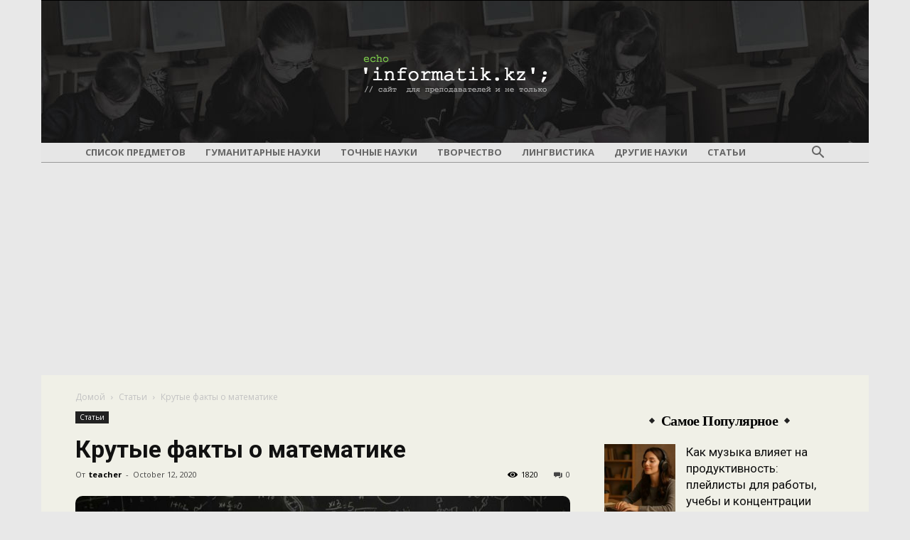

--- FILE ---
content_type: text/html; charset=utf-8
request_url: https://www.google.com/recaptcha/api2/aframe
body_size: 270
content:
<!DOCTYPE HTML><html><head><meta http-equiv="content-type" content="text/html; charset=UTF-8"></head><body><script nonce="X6Bg_CzwMIWRKGdY_Omj2g">/** Anti-fraud and anti-abuse applications only. See google.com/recaptcha */ try{var clients={'sodar':'https://pagead2.googlesyndication.com/pagead/sodar?'};window.addEventListener("message",function(a){try{if(a.source===window.parent){var b=JSON.parse(a.data);var c=clients[b['id']];if(c){var d=document.createElement('img');d.src=c+b['params']+'&rc='+(localStorage.getItem("rc::a")?sessionStorage.getItem("rc::b"):"");window.document.body.appendChild(d);sessionStorage.setItem("rc::e",parseInt(sessionStorage.getItem("rc::e")||0)+1);localStorage.setItem("rc::h",'1768985703260');}}}catch(b){}});window.parent.postMessage("_grecaptcha_ready", "*");}catch(b){}</script></body></html>